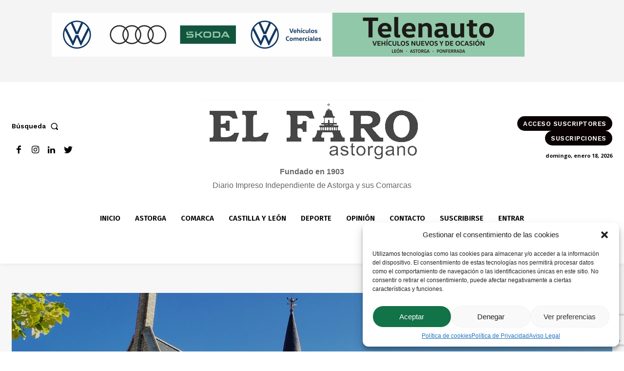

--- FILE ---
content_type: text/html; charset=utf-8
request_url: https://www.google.com/recaptcha/api2/anchor?ar=1&k=6LeG3BYpAAAAAJDZOk87FNIrJC252NurDMUMWK4w&co=aHR0cHM6Ly93d3cuZWxmYXJvYXN0b3JnYW5vLm5ldDo0NDM.&hl=en&v=PoyoqOPhxBO7pBk68S4YbpHZ&size=invisible&anchor-ms=20000&execute-ms=30000&cb=c2h0zm7l1s2r
body_size: 48340
content:
<!DOCTYPE HTML><html dir="ltr" lang="en"><head><meta http-equiv="Content-Type" content="text/html; charset=UTF-8">
<meta http-equiv="X-UA-Compatible" content="IE=edge">
<title>reCAPTCHA</title>
<style type="text/css">
/* cyrillic-ext */
@font-face {
  font-family: 'Roboto';
  font-style: normal;
  font-weight: 400;
  font-stretch: 100%;
  src: url(//fonts.gstatic.com/s/roboto/v48/KFO7CnqEu92Fr1ME7kSn66aGLdTylUAMa3GUBHMdazTgWw.woff2) format('woff2');
  unicode-range: U+0460-052F, U+1C80-1C8A, U+20B4, U+2DE0-2DFF, U+A640-A69F, U+FE2E-FE2F;
}
/* cyrillic */
@font-face {
  font-family: 'Roboto';
  font-style: normal;
  font-weight: 400;
  font-stretch: 100%;
  src: url(//fonts.gstatic.com/s/roboto/v48/KFO7CnqEu92Fr1ME7kSn66aGLdTylUAMa3iUBHMdazTgWw.woff2) format('woff2');
  unicode-range: U+0301, U+0400-045F, U+0490-0491, U+04B0-04B1, U+2116;
}
/* greek-ext */
@font-face {
  font-family: 'Roboto';
  font-style: normal;
  font-weight: 400;
  font-stretch: 100%;
  src: url(//fonts.gstatic.com/s/roboto/v48/KFO7CnqEu92Fr1ME7kSn66aGLdTylUAMa3CUBHMdazTgWw.woff2) format('woff2');
  unicode-range: U+1F00-1FFF;
}
/* greek */
@font-face {
  font-family: 'Roboto';
  font-style: normal;
  font-weight: 400;
  font-stretch: 100%;
  src: url(//fonts.gstatic.com/s/roboto/v48/KFO7CnqEu92Fr1ME7kSn66aGLdTylUAMa3-UBHMdazTgWw.woff2) format('woff2');
  unicode-range: U+0370-0377, U+037A-037F, U+0384-038A, U+038C, U+038E-03A1, U+03A3-03FF;
}
/* math */
@font-face {
  font-family: 'Roboto';
  font-style: normal;
  font-weight: 400;
  font-stretch: 100%;
  src: url(//fonts.gstatic.com/s/roboto/v48/KFO7CnqEu92Fr1ME7kSn66aGLdTylUAMawCUBHMdazTgWw.woff2) format('woff2');
  unicode-range: U+0302-0303, U+0305, U+0307-0308, U+0310, U+0312, U+0315, U+031A, U+0326-0327, U+032C, U+032F-0330, U+0332-0333, U+0338, U+033A, U+0346, U+034D, U+0391-03A1, U+03A3-03A9, U+03B1-03C9, U+03D1, U+03D5-03D6, U+03F0-03F1, U+03F4-03F5, U+2016-2017, U+2034-2038, U+203C, U+2040, U+2043, U+2047, U+2050, U+2057, U+205F, U+2070-2071, U+2074-208E, U+2090-209C, U+20D0-20DC, U+20E1, U+20E5-20EF, U+2100-2112, U+2114-2115, U+2117-2121, U+2123-214F, U+2190, U+2192, U+2194-21AE, U+21B0-21E5, U+21F1-21F2, U+21F4-2211, U+2213-2214, U+2216-22FF, U+2308-230B, U+2310, U+2319, U+231C-2321, U+2336-237A, U+237C, U+2395, U+239B-23B7, U+23D0, U+23DC-23E1, U+2474-2475, U+25AF, U+25B3, U+25B7, U+25BD, U+25C1, U+25CA, U+25CC, U+25FB, U+266D-266F, U+27C0-27FF, U+2900-2AFF, U+2B0E-2B11, U+2B30-2B4C, U+2BFE, U+3030, U+FF5B, U+FF5D, U+1D400-1D7FF, U+1EE00-1EEFF;
}
/* symbols */
@font-face {
  font-family: 'Roboto';
  font-style: normal;
  font-weight: 400;
  font-stretch: 100%;
  src: url(//fonts.gstatic.com/s/roboto/v48/KFO7CnqEu92Fr1ME7kSn66aGLdTylUAMaxKUBHMdazTgWw.woff2) format('woff2');
  unicode-range: U+0001-000C, U+000E-001F, U+007F-009F, U+20DD-20E0, U+20E2-20E4, U+2150-218F, U+2190, U+2192, U+2194-2199, U+21AF, U+21E6-21F0, U+21F3, U+2218-2219, U+2299, U+22C4-22C6, U+2300-243F, U+2440-244A, U+2460-24FF, U+25A0-27BF, U+2800-28FF, U+2921-2922, U+2981, U+29BF, U+29EB, U+2B00-2BFF, U+4DC0-4DFF, U+FFF9-FFFB, U+10140-1018E, U+10190-1019C, U+101A0, U+101D0-101FD, U+102E0-102FB, U+10E60-10E7E, U+1D2C0-1D2D3, U+1D2E0-1D37F, U+1F000-1F0FF, U+1F100-1F1AD, U+1F1E6-1F1FF, U+1F30D-1F30F, U+1F315, U+1F31C, U+1F31E, U+1F320-1F32C, U+1F336, U+1F378, U+1F37D, U+1F382, U+1F393-1F39F, U+1F3A7-1F3A8, U+1F3AC-1F3AF, U+1F3C2, U+1F3C4-1F3C6, U+1F3CA-1F3CE, U+1F3D4-1F3E0, U+1F3ED, U+1F3F1-1F3F3, U+1F3F5-1F3F7, U+1F408, U+1F415, U+1F41F, U+1F426, U+1F43F, U+1F441-1F442, U+1F444, U+1F446-1F449, U+1F44C-1F44E, U+1F453, U+1F46A, U+1F47D, U+1F4A3, U+1F4B0, U+1F4B3, U+1F4B9, U+1F4BB, U+1F4BF, U+1F4C8-1F4CB, U+1F4D6, U+1F4DA, U+1F4DF, U+1F4E3-1F4E6, U+1F4EA-1F4ED, U+1F4F7, U+1F4F9-1F4FB, U+1F4FD-1F4FE, U+1F503, U+1F507-1F50B, U+1F50D, U+1F512-1F513, U+1F53E-1F54A, U+1F54F-1F5FA, U+1F610, U+1F650-1F67F, U+1F687, U+1F68D, U+1F691, U+1F694, U+1F698, U+1F6AD, U+1F6B2, U+1F6B9-1F6BA, U+1F6BC, U+1F6C6-1F6CF, U+1F6D3-1F6D7, U+1F6E0-1F6EA, U+1F6F0-1F6F3, U+1F6F7-1F6FC, U+1F700-1F7FF, U+1F800-1F80B, U+1F810-1F847, U+1F850-1F859, U+1F860-1F887, U+1F890-1F8AD, U+1F8B0-1F8BB, U+1F8C0-1F8C1, U+1F900-1F90B, U+1F93B, U+1F946, U+1F984, U+1F996, U+1F9E9, U+1FA00-1FA6F, U+1FA70-1FA7C, U+1FA80-1FA89, U+1FA8F-1FAC6, U+1FACE-1FADC, U+1FADF-1FAE9, U+1FAF0-1FAF8, U+1FB00-1FBFF;
}
/* vietnamese */
@font-face {
  font-family: 'Roboto';
  font-style: normal;
  font-weight: 400;
  font-stretch: 100%;
  src: url(//fonts.gstatic.com/s/roboto/v48/KFO7CnqEu92Fr1ME7kSn66aGLdTylUAMa3OUBHMdazTgWw.woff2) format('woff2');
  unicode-range: U+0102-0103, U+0110-0111, U+0128-0129, U+0168-0169, U+01A0-01A1, U+01AF-01B0, U+0300-0301, U+0303-0304, U+0308-0309, U+0323, U+0329, U+1EA0-1EF9, U+20AB;
}
/* latin-ext */
@font-face {
  font-family: 'Roboto';
  font-style: normal;
  font-weight: 400;
  font-stretch: 100%;
  src: url(//fonts.gstatic.com/s/roboto/v48/KFO7CnqEu92Fr1ME7kSn66aGLdTylUAMa3KUBHMdazTgWw.woff2) format('woff2');
  unicode-range: U+0100-02BA, U+02BD-02C5, U+02C7-02CC, U+02CE-02D7, U+02DD-02FF, U+0304, U+0308, U+0329, U+1D00-1DBF, U+1E00-1E9F, U+1EF2-1EFF, U+2020, U+20A0-20AB, U+20AD-20C0, U+2113, U+2C60-2C7F, U+A720-A7FF;
}
/* latin */
@font-face {
  font-family: 'Roboto';
  font-style: normal;
  font-weight: 400;
  font-stretch: 100%;
  src: url(//fonts.gstatic.com/s/roboto/v48/KFO7CnqEu92Fr1ME7kSn66aGLdTylUAMa3yUBHMdazQ.woff2) format('woff2');
  unicode-range: U+0000-00FF, U+0131, U+0152-0153, U+02BB-02BC, U+02C6, U+02DA, U+02DC, U+0304, U+0308, U+0329, U+2000-206F, U+20AC, U+2122, U+2191, U+2193, U+2212, U+2215, U+FEFF, U+FFFD;
}
/* cyrillic-ext */
@font-face {
  font-family: 'Roboto';
  font-style: normal;
  font-weight: 500;
  font-stretch: 100%;
  src: url(//fonts.gstatic.com/s/roboto/v48/KFO7CnqEu92Fr1ME7kSn66aGLdTylUAMa3GUBHMdazTgWw.woff2) format('woff2');
  unicode-range: U+0460-052F, U+1C80-1C8A, U+20B4, U+2DE0-2DFF, U+A640-A69F, U+FE2E-FE2F;
}
/* cyrillic */
@font-face {
  font-family: 'Roboto';
  font-style: normal;
  font-weight: 500;
  font-stretch: 100%;
  src: url(//fonts.gstatic.com/s/roboto/v48/KFO7CnqEu92Fr1ME7kSn66aGLdTylUAMa3iUBHMdazTgWw.woff2) format('woff2');
  unicode-range: U+0301, U+0400-045F, U+0490-0491, U+04B0-04B1, U+2116;
}
/* greek-ext */
@font-face {
  font-family: 'Roboto';
  font-style: normal;
  font-weight: 500;
  font-stretch: 100%;
  src: url(//fonts.gstatic.com/s/roboto/v48/KFO7CnqEu92Fr1ME7kSn66aGLdTylUAMa3CUBHMdazTgWw.woff2) format('woff2');
  unicode-range: U+1F00-1FFF;
}
/* greek */
@font-face {
  font-family: 'Roboto';
  font-style: normal;
  font-weight: 500;
  font-stretch: 100%;
  src: url(//fonts.gstatic.com/s/roboto/v48/KFO7CnqEu92Fr1ME7kSn66aGLdTylUAMa3-UBHMdazTgWw.woff2) format('woff2');
  unicode-range: U+0370-0377, U+037A-037F, U+0384-038A, U+038C, U+038E-03A1, U+03A3-03FF;
}
/* math */
@font-face {
  font-family: 'Roboto';
  font-style: normal;
  font-weight: 500;
  font-stretch: 100%;
  src: url(//fonts.gstatic.com/s/roboto/v48/KFO7CnqEu92Fr1ME7kSn66aGLdTylUAMawCUBHMdazTgWw.woff2) format('woff2');
  unicode-range: U+0302-0303, U+0305, U+0307-0308, U+0310, U+0312, U+0315, U+031A, U+0326-0327, U+032C, U+032F-0330, U+0332-0333, U+0338, U+033A, U+0346, U+034D, U+0391-03A1, U+03A3-03A9, U+03B1-03C9, U+03D1, U+03D5-03D6, U+03F0-03F1, U+03F4-03F5, U+2016-2017, U+2034-2038, U+203C, U+2040, U+2043, U+2047, U+2050, U+2057, U+205F, U+2070-2071, U+2074-208E, U+2090-209C, U+20D0-20DC, U+20E1, U+20E5-20EF, U+2100-2112, U+2114-2115, U+2117-2121, U+2123-214F, U+2190, U+2192, U+2194-21AE, U+21B0-21E5, U+21F1-21F2, U+21F4-2211, U+2213-2214, U+2216-22FF, U+2308-230B, U+2310, U+2319, U+231C-2321, U+2336-237A, U+237C, U+2395, U+239B-23B7, U+23D0, U+23DC-23E1, U+2474-2475, U+25AF, U+25B3, U+25B7, U+25BD, U+25C1, U+25CA, U+25CC, U+25FB, U+266D-266F, U+27C0-27FF, U+2900-2AFF, U+2B0E-2B11, U+2B30-2B4C, U+2BFE, U+3030, U+FF5B, U+FF5D, U+1D400-1D7FF, U+1EE00-1EEFF;
}
/* symbols */
@font-face {
  font-family: 'Roboto';
  font-style: normal;
  font-weight: 500;
  font-stretch: 100%;
  src: url(//fonts.gstatic.com/s/roboto/v48/KFO7CnqEu92Fr1ME7kSn66aGLdTylUAMaxKUBHMdazTgWw.woff2) format('woff2');
  unicode-range: U+0001-000C, U+000E-001F, U+007F-009F, U+20DD-20E0, U+20E2-20E4, U+2150-218F, U+2190, U+2192, U+2194-2199, U+21AF, U+21E6-21F0, U+21F3, U+2218-2219, U+2299, U+22C4-22C6, U+2300-243F, U+2440-244A, U+2460-24FF, U+25A0-27BF, U+2800-28FF, U+2921-2922, U+2981, U+29BF, U+29EB, U+2B00-2BFF, U+4DC0-4DFF, U+FFF9-FFFB, U+10140-1018E, U+10190-1019C, U+101A0, U+101D0-101FD, U+102E0-102FB, U+10E60-10E7E, U+1D2C0-1D2D3, U+1D2E0-1D37F, U+1F000-1F0FF, U+1F100-1F1AD, U+1F1E6-1F1FF, U+1F30D-1F30F, U+1F315, U+1F31C, U+1F31E, U+1F320-1F32C, U+1F336, U+1F378, U+1F37D, U+1F382, U+1F393-1F39F, U+1F3A7-1F3A8, U+1F3AC-1F3AF, U+1F3C2, U+1F3C4-1F3C6, U+1F3CA-1F3CE, U+1F3D4-1F3E0, U+1F3ED, U+1F3F1-1F3F3, U+1F3F5-1F3F7, U+1F408, U+1F415, U+1F41F, U+1F426, U+1F43F, U+1F441-1F442, U+1F444, U+1F446-1F449, U+1F44C-1F44E, U+1F453, U+1F46A, U+1F47D, U+1F4A3, U+1F4B0, U+1F4B3, U+1F4B9, U+1F4BB, U+1F4BF, U+1F4C8-1F4CB, U+1F4D6, U+1F4DA, U+1F4DF, U+1F4E3-1F4E6, U+1F4EA-1F4ED, U+1F4F7, U+1F4F9-1F4FB, U+1F4FD-1F4FE, U+1F503, U+1F507-1F50B, U+1F50D, U+1F512-1F513, U+1F53E-1F54A, U+1F54F-1F5FA, U+1F610, U+1F650-1F67F, U+1F687, U+1F68D, U+1F691, U+1F694, U+1F698, U+1F6AD, U+1F6B2, U+1F6B9-1F6BA, U+1F6BC, U+1F6C6-1F6CF, U+1F6D3-1F6D7, U+1F6E0-1F6EA, U+1F6F0-1F6F3, U+1F6F7-1F6FC, U+1F700-1F7FF, U+1F800-1F80B, U+1F810-1F847, U+1F850-1F859, U+1F860-1F887, U+1F890-1F8AD, U+1F8B0-1F8BB, U+1F8C0-1F8C1, U+1F900-1F90B, U+1F93B, U+1F946, U+1F984, U+1F996, U+1F9E9, U+1FA00-1FA6F, U+1FA70-1FA7C, U+1FA80-1FA89, U+1FA8F-1FAC6, U+1FACE-1FADC, U+1FADF-1FAE9, U+1FAF0-1FAF8, U+1FB00-1FBFF;
}
/* vietnamese */
@font-face {
  font-family: 'Roboto';
  font-style: normal;
  font-weight: 500;
  font-stretch: 100%;
  src: url(//fonts.gstatic.com/s/roboto/v48/KFO7CnqEu92Fr1ME7kSn66aGLdTylUAMa3OUBHMdazTgWw.woff2) format('woff2');
  unicode-range: U+0102-0103, U+0110-0111, U+0128-0129, U+0168-0169, U+01A0-01A1, U+01AF-01B0, U+0300-0301, U+0303-0304, U+0308-0309, U+0323, U+0329, U+1EA0-1EF9, U+20AB;
}
/* latin-ext */
@font-face {
  font-family: 'Roboto';
  font-style: normal;
  font-weight: 500;
  font-stretch: 100%;
  src: url(//fonts.gstatic.com/s/roboto/v48/KFO7CnqEu92Fr1ME7kSn66aGLdTylUAMa3KUBHMdazTgWw.woff2) format('woff2');
  unicode-range: U+0100-02BA, U+02BD-02C5, U+02C7-02CC, U+02CE-02D7, U+02DD-02FF, U+0304, U+0308, U+0329, U+1D00-1DBF, U+1E00-1E9F, U+1EF2-1EFF, U+2020, U+20A0-20AB, U+20AD-20C0, U+2113, U+2C60-2C7F, U+A720-A7FF;
}
/* latin */
@font-face {
  font-family: 'Roboto';
  font-style: normal;
  font-weight: 500;
  font-stretch: 100%;
  src: url(//fonts.gstatic.com/s/roboto/v48/KFO7CnqEu92Fr1ME7kSn66aGLdTylUAMa3yUBHMdazQ.woff2) format('woff2');
  unicode-range: U+0000-00FF, U+0131, U+0152-0153, U+02BB-02BC, U+02C6, U+02DA, U+02DC, U+0304, U+0308, U+0329, U+2000-206F, U+20AC, U+2122, U+2191, U+2193, U+2212, U+2215, U+FEFF, U+FFFD;
}
/* cyrillic-ext */
@font-face {
  font-family: 'Roboto';
  font-style: normal;
  font-weight: 900;
  font-stretch: 100%;
  src: url(//fonts.gstatic.com/s/roboto/v48/KFO7CnqEu92Fr1ME7kSn66aGLdTylUAMa3GUBHMdazTgWw.woff2) format('woff2');
  unicode-range: U+0460-052F, U+1C80-1C8A, U+20B4, U+2DE0-2DFF, U+A640-A69F, U+FE2E-FE2F;
}
/* cyrillic */
@font-face {
  font-family: 'Roboto';
  font-style: normal;
  font-weight: 900;
  font-stretch: 100%;
  src: url(//fonts.gstatic.com/s/roboto/v48/KFO7CnqEu92Fr1ME7kSn66aGLdTylUAMa3iUBHMdazTgWw.woff2) format('woff2');
  unicode-range: U+0301, U+0400-045F, U+0490-0491, U+04B0-04B1, U+2116;
}
/* greek-ext */
@font-face {
  font-family: 'Roboto';
  font-style: normal;
  font-weight: 900;
  font-stretch: 100%;
  src: url(//fonts.gstatic.com/s/roboto/v48/KFO7CnqEu92Fr1ME7kSn66aGLdTylUAMa3CUBHMdazTgWw.woff2) format('woff2');
  unicode-range: U+1F00-1FFF;
}
/* greek */
@font-face {
  font-family: 'Roboto';
  font-style: normal;
  font-weight: 900;
  font-stretch: 100%;
  src: url(//fonts.gstatic.com/s/roboto/v48/KFO7CnqEu92Fr1ME7kSn66aGLdTylUAMa3-UBHMdazTgWw.woff2) format('woff2');
  unicode-range: U+0370-0377, U+037A-037F, U+0384-038A, U+038C, U+038E-03A1, U+03A3-03FF;
}
/* math */
@font-face {
  font-family: 'Roboto';
  font-style: normal;
  font-weight: 900;
  font-stretch: 100%;
  src: url(//fonts.gstatic.com/s/roboto/v48/KFO7CnqEu92Fr1ME7kSn66aGLdTylUAMawCUBHMdazTgWw.woff2) format('woff2');
  unicode-range: U+0302-0303, U+0305, U+0307-0308, U+0310, U+0312, U+0315, U+031A, U+0326-0327, U+032C, U+032F-0330, U+0332-0333, U+0338, U+033A, U+0346, U+034D, U+0391-03A1, U+03A3-03A9, U+03B1-03C9, U+03D1, U+03D5-03D6, U+03F0-03F1, U+03F4-03F5, U+2016-2017, U+2034-2038, U+203C, U+2040, U+2043, U+2047, U+2050, U+2057, U+205F, U+2070-2071, U+2074-208E, U+2090-209C, U+20D0-20DC, U+20E1, U+20E5-20EF, U+2100-2112, U+2114-2115, U+2117-2121, U+2123-214F, U+2190, U+2192, U+2194-21AE, U+21B0-21E5, U+21F1-21F2, U+21F4-2211, U+2213-2214, U+2216-22FF, U+2308-230B, U+2310, U+2319, U+231C-2321, U+2336-237A, U+237C, U+2395, U+239B-23B7, U+23D0, U+23DC-23E1, U+2474-2475, U+25AF, U+25B3, U+25B7, U+25BD, U+25C1, U+25CA, U+25CC, U+25FB, U+266D-266F, U+27C0-27FF, U+2900-2AFF, U+2B0E-2B11, U+2B30-2B4C, U+2BFE, U+3030, U+FF5B, U+FF5D, U+1D400-1D7FF, U+1EE00-1EEFF;
}
/* symbols */
@font-face {
  font-family: 'Roboto';
  font-style: normal;
  font-weight: 900;
  font-stretch: 100%;
  src: url(//fonts.gstatic.com/s/roboto/v48/KFO7CnqEu92Fr1ME7kSn66aGLdTylUAMaxKUBHMdazTgWw.woff2) format('woff2');
  unicode-range: U+0001-000C, U+000E-001F, U+007F-009F, U+20DD-20E0, U+20E2-20E4, U+2150-218F, U+2190, U+2192, U+2194-2199, U+21AF, U+21E6-21F0, U+21F3, U+2218-2219, U+2299, U+22C4-22C6, U+2300-243F, U+2440-244A, U+2460-24FF, U+25A0-27BF, U+2800-28FF, U+2921-2922, U+2981, U+29BF, U+29EB, U+2B00-2BFF, U+4DC0-4DFF, U+FFF9-FFFB, U+10140-1018E, U+10190-1019C, U+101A0, U+101D0-101FD, U+102E0-102FB, U+10E60-10E7E, U+1D2C0-1D2D3, U+1D2E0-1D37F, U+1F000-1F0FF, U+1F100-1F1AD, U+1F1E6-1F1FF, U+1F30D-1F30F, U+1F315, U+1F31C, U+1F31E, U+1F320-1F32C, U+1F336, U+1F378, U+1F37D, U+1F382, U+1F393-1F39F, U+1F3A7-1F3A8, U+1F3AC-1F3AF, U+1F3C2, U+1F3C4-1F3C6, U+1F3CA-1F3CE, U+1F3D4-1F3E0, U+1F3ED, U+1F3F1-1F3F3, U+1F3F5-1F3F7, U+1F408, U+1F415, U+1F41F, U+1F426, U+1F43F, U+1F441-1F442, U+1F444, U+1F446-1F449, U+1F44C-1F44E, U+1F453, U+1F46A, U+1F47D, U+1F4A3, U+1F4B0, U+1F4B3, U+1F4B9, U+1F4BB, U+1F4BF, U+1F4C8-1F4CB, U+1F4D6, U+1F4DA, U+1F4DF, U+1F4E3-1F4E6, U+1F4EA-1F4ED, U+1F4F7, U+1F4F9-1F4FB, U+1F4FD-1F4FE, U+1F503, U+1F507-1F50B, U+1F50D, U+1F512-1F513, U+1F53E-1F54A, U+1F54F-1F5FA, U+1F610, U+1F650-1F67F, U+1F687, U+1F68D, U+1F691, U+1F694, U+1F698, U+1F6AD, U+1F6B2, U+1F6B9-1F6BA, U+1F6BC, U+1F6C6-1F6CF, U+1F6D3-1F6D7, U+1F6E0-1F6EA, U+1F6F0-1F6F3, U+1F6F7-1F6FC, U+1F700-1F7FF, U+1F800-1F80B, U+1F810-1F847, U+1F850-1F859, U+1F860-1F887, U+1F890-1F8AD, U+1F8B0-1F8BB, U+1F8C0-1F8C1, U+1F900-1F90B, U+1F93B, U+1F946, U+1F984, U+1F996, U+1F9E9, U+1FA00-1FA6F, U+1FA70-1FA7C, U+1FA80-1FA89, U+1FA8F-1FAC6, U+1FACE-1FADC, U+1FADF-1FAE9, U+1FAF0-1FAF8, U+1FB00-1FBFF;
}
/* vietnamese */
@font-face {
  font-family: 'Roboto';
  font-style: normal;
  font-weight: 900;
  font-stretch: 100%;
  src: url(//fonts.gstatic.com/s/roboto/v48/KFO7CnqEu92Fr1ME7kSn66aGLdTylUAMa3OUBHMdazTgWw.woff2) format('woff2');
  unicode-range: U+0102-0103, U+0110-0111, U+0128-0129, U+0168-0169, U+01A0-01A1, U+01AF-01B0, U+0300-0301, U+0303-0304, U+0308-0309, U+0323, U+0329, U+1EA0-1EF9, U+20AB;
}
/* latin-ext */
@font-face {
  font-family: 'Roboto';
  font-style: normal;
  font-weight: 900;
  font-stretch: 100%;
  src: url(//fonts.gstatic.com/s/roboto/v48/KFO7CnqEu92Fr1ME7kSn66aGLdTylUAMa3KUBHMdazTgWw.woff2) format('woff2');
  unicode-range: U+0100-02BA, U+02BD-02C5, U+02C7-02CC, U+02CE-02D7, U+02DD-02FF, U+0304, U+0308, U+0329, U+1D00-1DBF, U+1E00-1E9F, U+1EF2-1EFF, U+2020, U+20A0-20AB, U+20AD-20C0, U+2113, U+2C60-2C7F, U+A720-A7FF;
}
/* latin */
@font-face {
  font-family: 'Roboto';
  font-style: normal;
  font-weight: 900;
  font-stretch: 100%;
  src: url(//fonts.gstatic.com/s/roboto/v48/KFO7CnqEu92Fr1ME7kSn66aGLdTylUAMa3yUBHMdazQ.woff2) format('woff2');
  unicode-range: U+0000-00FF, U+0131, U+0152-0153, U+02BB-02BC, U+02C6, U+02DA, U+02DC, U+0304, U+0308, U+0329, U+2000-206F, U+20AC, U+2122, U+2191, U+2193, U+2212, U+2215, U+FEFF, U+FFFD;
}

</style>
<link rel="stylesheet" type="text/css" href="https://www.gstatic.com/recaptcha/releases/PoyoqOPhxBO7pBk68S4YbpHZ/styles__ltr.css">
<script nonce="Hr-3fp3z5ZhENl7NREUsfQ" type="text/javascript">window['__recaptcha_api'] = 'https://www.google.com/recaptcha/api2/';</script>
<script type="text/javascript" src="https://www.gstatic.com/recaptcha/releases/PoyoqOPhxBO7pBk68S4YbpHZ/recaptcha__en.js" nonce="Hr-3fp3z5ZhENl7NREUsfQ">
      
    </script></head>
<body><div id="rc-anchor-alert" class="rc-anchor-alert"></div>
<input type="hidden" id="recaptcha-token" value="[base64]">
<script type="text/javascript" nonce="Hr-3fp3z5ZhENl7NREUsfQ">
      recaptcha.anchor.Main.init("[\x22ainput\x22,[\x22bgdata\x22,\x22\x22,\[base64]/[base64]/bmV3IFpbdF0obVswXSk6Sz09Mj9uZXcgWlt0XShtWzBdLG1bMV0pOks9PTM/bmV3IFpbdF0obVswXSxtWzFdLG1bMl0pOks9PTQ/[base64]/[base64]/[base64]/[base64]/[base64]/[base64]/[base64]/[base64]/[base64]/[base64]/[base64]/[base64]/[base64]/[base64]\\u003d\\u003d\x22,\[base64]\\u003d\\u003d\x22,\x22eXrCj8ORwr/Ds8KIFHfDr8OdwpXCqUplTFTCisO/FcKPI3fDq8OxAsOROnzDoMOdDcKvWxPDi8KCIcODw7wVw5lGwrbCjMO8B8K0w5k2w4paT2XCqsO/Y8KDwrDCusOlwrl9w4PCtcObZUonwo3DmcO0wqFpw4nDtMKlw4UBwoDCimrDondPJgdTw64Iwq/ClUXCuyTCkF1ldUEsYsOaEMOKwrvClD/DmjfCnsOoWnU8e8KHTDExw6wtR2R9wpIlwoTCncKLw7XDtcOjUzRGw5zCtMOxw6NWCcK5NgbCkMOnw5gowog/[base64]/CikfDuxAWw55FGMOdwrxzw5rCu3B/w6HDqcKnwrhEMcK0wr3Cg1/Dn8Kzw6ZAJSoVwrDCtMOewqPCugEpSWkyHXPCp8KOwr/CuMOywpV+w6Ilw7fCoMOZw7V2Q1/CvEHDuHBfWX/DpcKoNsK2C0J7w6/DnkYxRDTCtsKzwrUGb8OKQRRxDHxQwrxZwp7Cu8OGw5HDugAHw6jCgMOSw4rCjRg3SiV9wqvDhWJjwrILHcKTQ8OiYwdpw7bDusOqThdOTRjCqcOtVxDCvsOLTS1mXTkyw5VUKkXDpcKNccKSwq9EwrbDg8KRbGbCuG9wdzNeGMKlw7zDn3/CsMORw4wyRVVgwoxDHsKfVcOxwpVvYHoIY8K/woA7Enl8JQHDhh3Dp8OZAsO0w4YIw5t2VcO/w7s1N8OFwrcRBD3Dp8KvQsOAw4zDtMOcwqLCqjXDqsOHw7ZpH8ORXcOQfA7Cpx7CgMKQB07Dk8KKAcKEAUjDv8OGOBcIw4PDjsKfA8OMIkzCsxvDiMK6wrLDiFkdTWI/[base64]/fcK9C8KmPUvDgcOjwoHCk8KxwrfDkcOcPMKfesOXwrBlw4rDrsKwwrcwwoHDhMKWDlHChTY/[base64]/W1swdcKxc8OlKRTClnzCk3QmLUEXw6rCtVM/AcKkI8OSTjPDoV5tAsKSw50iZcK1wqVcccKZwpHCpzUgXVdHMgMpM8OZw4/[base64]/[base64]/[base64]/[base64]/bsOSasKWwpJ6wqNvEmPCr8OTVMOjPxJ4fcOGPMKhw6rCiMO9w71qQFrCrsOswptMEMK2w5PDuXHDkWRGwosEw7oewoLCvXtQw7zDn1bDkcOuVHs0HlI5w7/[base64]/KV3Cg8K/wpNVRzl4wo0SJUfDny3Cq0kBw6jDi0HClcK2EMK6w7kTw4dRXiI9HnZHw5HCrTZlw6/DpTLCtxI4GDXCkMKxdEDCkcK0dcOhwphAwrfDm2E+wpUiw7QFw5rCjsKGXVnCpcKZw7TDsjvDlsO7w7/DrsKNA8K/w5vDlWcuGsONwotYJkdSwqbCngvCoAsZIWjCsT3CgGV1NsKcLRwZwpMKw61iwobChUXDuQzCisOxOHdIS8KrfgvDslkTJU8SwpzDsMOxAxc5XMKjUcOkw79jw6nDu8OAw5tMMDA6BlNMFsOKdsK7ZsOLGC/DgnbDi37Cn15UIBkwwqtwNlHDhmgiJsKqwqkrYsOxw4Fuw6Q3w4DCsMKTw6HDg2XCkRDCuiRbw79QwqDDksO0w5nCnjUbwq/[base64]/[base64]/J8KYAcKXdF0Nw6V+f2LDvMOfFsKCw4DCoB/CoWTCj8OYw6fDsF9gTcOHw63CssOrS8OiwrA5wq/DksOOfMK+bcO9w47DtcOfFk0FwqYIKcKNRMOzwrPDsMKjEx5ZScKES8OIw7kZwoTDn8O9JcO8ScKYHWPDvcK1wrxfVcKLJyFfOMOuw5x8wqkjXMOlPsO0wodrwq8Zw7/Dt8OURDTDpsOuwrI3B37Dn8K4LsOlbXfCh0vCqMK9TV4/[base64]/wqzCvR1HPzDDoiJawr3DmnA8wo/Ci8O+w4vDpArCujzCmSZuZx8uw7bCqDgFwrHCv8OhwojDlEE/[base64]/[base64]/[base64]/[base64]/DtsO3wpTDoMOmwrjDsjhuCmYxw4sqw4nCi01sUnzCrSTDu8Omw4vCjTjDgcOlVGvCrMKYGDDDt8KnwpQ3RsKMwq3CvgnCpsKiF8KOQ8KKwoPDoXrDjsKUYsOpwq/DnQV1wpNeSMOBw4jCgkQJw4Ehw6LDkBnDpX0hwp3CkFPDkl08S8KdYRvCoHtkMMKYH20IGcKBDMOAfgfClBzDtMOcSRxfw7ZGw6MoGcK7w5rCh8KDV3TCt8OVw64aw7YrwoFIahXCtMOiwq8XwqTCtXvCpjvCjMOcN8KoaQE+XnZ9w6/DvFYfwp/DtcKGwqbDqz1GA2/DoMOxBcKnw6VZQ29aRsOhacKQGWNED37CucOyMFVIwo1dwpQFFcKVwo/[base64]/Cs3LCiWPCvsOQNkfCp8K4J3TDtMOgScKGSMKcA8OSwrfDqg7DjcOkwqcLNsKLVMOAMW9RSMOiw57DrsOgw7EYwofCqzLCmMOHOCrDnsK5YE5swpfCmcKNwqQfwoPCqjDCjMOJwr9Gwp/Ck8KTMcKdw6IweUA7OnLDhsKbLcKMwqjCm2nDjcKWw7/[base64]/wptBwrnCoMKDw5dTPn4NHsO3agMOw789JsKJPhHCmsO5w7txw6XDjsK0W8OnwofCpUjDsWoUwqfCo8OLw7zDrkrDs8O6wp7CvsOuJcKREMKORMKMwrnDl8OrGcKlwrPCp8O/[base64]/[base64]/[base64]/CmMOUEFxfw5LChVHDhMKuNT3Cj8K4wqHDgMORwqHDmBbDmMK5w6XCgG8YKWEkcBMzI8KGPRM+aDV+JCvCkzPDhRhvw4jDnlAbMMOnw70mwr/CrjjDiA/DocKTwqhrMX50RMOQaTXCgcOQXhjDnMOBw6J/wrApRcObw5R5bMKvZjFMe8Ouwp/[base64]/CuGAbE8KcbG7CvcOBwo0JwpLCqEQJw43CtcOEw6/Dm8OxH8KcwqDDqExvDcOswr5qw54rwrNlWxJjRUQ1FMK7wrnDjcKMCMKuwofDoHcdw4HCmUgzwpdfw4gWw58qU8KzKMO/w68MacOCw7AWFwQJwpICLW1zw5onL8OYwpvDgT3Dk8KowpHDpgLCsgfDksOUXcORO8KNwoAkw7E4L8KFwroxacKOwr8mw6/DoBzDrURyMwDDmgFkJMK/wqDDhcO7cEbCqUBjwpEzw6M8wp7Cih41UnfDu8OGwoIZwqXDjsKvw4RBbFFnw5HDj8OjwozDucOEwqkJAsKrwovDtsKzYcOQBcOgOzB/IsKVw47CrwsiwpTDoFQZwpNZw6rDgxhIKcKlCcKUTcOrS8OKwp8nVMObGAHDs8OpKMKfw4YBbX3Dp8Ohw6PCvQDDh04mTHZKNXkNwpHDgULCqg7DvMKidk/DpSfDr3vCoD3ClMKWwp0mw5tfXAICwqXCumcswoDDgcODwofDh34Tw4bDkVxyR0Rzw4ptXcK4wpLDs0nDoH/[base64]/CqEdAB8OSwoQ9HjY9FjPCuMKxDElwworCuwjDlsKYw7oIBEvDkcOXNV3DuTgEesKSV2Aawp3DimXDjsOuw41Iw4III8O7VV7CtcO2wqduXRnDrcKWbS/DrMKyWsKtwr7CnQ9jwqXCpV1dw4YuEMOLEUPCnEPDvzrDssKELMOMw64Wc8ODacOcJsOidMKaXHjDoWZ1ZcKJWsKKbAsQwqDDocOcwqstLcK5U0DDucKKw7/Cl10bSsOawpJAwoAew6TCj3U+CcKcwotME8OjwqcnD1hAw5HDlsKDGcK3wrbDlMKWCcKOA0TDvcKBwppqwrTDtMK/wq3CrMKIGMOFJkFiw74HfMOTRcKTdFoNwoEoIgjDhEQNPQgOw7PCsMKRwrJXwo/Dk8OaehTCtSPCosOWOsOPw53CokLDlsOkHsOnQsOWf15Rw4wCXsK7IMOQN8Kxw5rDgA3DpcKcw5QaJsOgN2DDkkARwrkORsOpGWJdTMO3wq9BTnzCo3LCkVPCuRfChUZrwoQpwpvDqzPChC4LwoR+w7nCiRPCr8O5a3fCun/Cq8OfwoLDksKYP2XDrsKXwr4GwoTDusO6w5zDsDgXBysewoh/w7k1UAbCrDxQw6HCjcOpTGkbOcOEwqDDtVYcwoJQZcOywqxLTlvCiFXDu8KTQsKYCRM4CMOWw70YwqLCkV1JGXAEMDNFwqvCo384w54bwqtuEGbDvsOywqvCtT4wRMKtPcKLw7YTM10dwrZIPMOccMKrZStUNx3CrcKywq/CkMOAZMOAw6jDkRt8woTCvsOJQsKJw4tcwoDDgRtEwqzCscOnWMOdEsKJw6/Ct8KAG8OkwoFDw6PDocOTUDNcwpbDhno8woZmbHMYwrvCqSDCsB7CvsOdRRTDhcOXckc0cR8nw7Iicy5LUcOTRA90O09nC1RbZsOANsO7UsKJdMKQw6MzMsOlfsO1KE/CksOZKTzDhALDpMOULsONaGVORsKtbg/CqsO1ZMO1w71yYcOnNmvCt2UHZsKQwqrCr2LDm8K/EBM4HDHCpRFTw489bsK6w6TDkmxrw5o4w6jDikTClmfCo13DuMKGw55YH8KLQ8KYw4p6wo3DhCjDoMKOw5fDk8O3DcKHdsObOnQZw6XCuifCohvDl0Fmw4QEw4TCr8OTwqxaTsKbBMO2w7TDoMKufsKswrvCgQfDsV/CphzCgk59w6xeecKVw7VTQUoKwpbDqUU/[base64]/CisOCwpMwb8KLw63DnwbDhGTDiyLCnD/DtcOpE8K7w5TDhsOnwo3DgsORw5DCtWfCu8OSGsOWaRPCvsOrMsKxw5MHAGNTB8OnVcO6cgoMVk3DnsKDw5PCrcOow5lww48YGnTDmGHDrH/DtMO9w5nDsHEZw5VBfhcXwqDDgx/DsAFgJVDDlzBOw7LDng/[base64]/CssOXNGfCv3bDj8KmQsOzfUHDqMODNR4rako/WUBRw5TCribDknVcwqnDsQLCvxteJcK3w7vDgWHDplI1w5nDu8ODIlbCscOXfcOgHwwhfQzCvRd4wqBfwrDDpSjCqXUmwr7Dt8OwYMKBMcO2w7zDg8K9w7xYL8OlF8KDf1nClgDDhWM0KyXCqsOtwrImdnBZw6fDtWklfT/CkU4fLsK+dV9Hw5DClX/[base64]/[base64]/DnWrDrMOXwq0gw4AGR8K+wobCmkfDlMKHw7bDl8KnJRLCt8ORwqPDqSXCi8OFdVTCry0yw6vCrsKQwoMlLMOTw5bCoV5Ww695w7XCusOVSsOBNW/CqsOReyXCrXkKwrXCnBoRwrZFw4QNFm3DhHAXw5ZcwrZowrJRwoM8wq9jDlHCr0TCm8Kfw6TCqcKcw6QvwppTwoRkwprCvMOvLxk/w4wMwqk7wqnCtBjDmsO3W8KeKBjCs3FubcOhaVMedsO1wp/DpiXCswxIw4dywrbDpcKCwrgEZ8KTw5haw7APKTsGw6cwP0FHw7fDsS/[base64]/CmBnDskjDsxAMZsOBN8Otw4pBIsKhwqRiSVHDuG13wpLDnyHDiSFQWRLCgsO/OMO7McOTw6EGwpstIsOCK0xSwpvDr8OGw5bDscK1MUR5MMK4TsOPw5XDs8KeeMKrecKxw591JMOWMcOLVsOEIMOXcMOJwq7CizVnwpdEdcKLUXk0PcKDw5/[base64]/DnVfCkcKbwr/DhsOkLsK+w4DChMODBR12aAMeD8K0RcOnwoXDiG7DlDc1wr/Cs8OIw7bDqSrDlXXDoCTDtibCj2cTwqM7wqUOwoxiwpzDnxAZw4hXwonCgsOBMcKZw4giccKJw4TDr3vCi0x0ZWtjAsOoZUfCg8KEw4BVDDTDjcKwcsOpBgM2w5Z4XSw/[base64]/Cj2RqfsOCAsK3wqUYQ1/[base64]/w5I1w6sSPcKtw7bCsV8Nf8OWY2XDjEzDtcOYaQPDihZBbWJ8WsKDNj0Vw5ITwr/[base64]/[base64]/wqjDqh/DlULCokvDocOtZsO+KcOCwpfDvMOFKDk1wovCs8OrSjpOw4/CncOLwp/[base64]/CnH/DnGAEwr1swpXDk8KoOMObQVleKcOgGsOmw6UzwpVYQTjDsA8iHcKlRD3CnCzDpcK0wr0tY8OuEsOtwoYVwplgwqzCvz8dw5N6wopJbMK5IXEHwpHDjMKLM0vDkMKmw6QrwoZAwodCd3/Dly/DuDfDmBUQNgVnfcKuKsKOw4lSIwfDi8KQw6/Cr8OFPWXDlDvCq8OPD8ONFlbChMK+w6Eqw6AcwoXDvWxNwpXCvA/[base64]/AW7DklJ8CMKtOw/CjTAqHcOKwq3CgsOnwrjCvMOOF1/DicKnw40Lw57DkQPDrDk1wqPDj3o0wq/Dn8OGdsKKwpjDv8KjDjgQwq3CgQoVKMOfwrUibsOGwpc8AGttBsKRUMK+aGHDuwlZw5dIw6fDm8KSwqlRD8OhwprDkMOgwqXChGnDtwExwrfChMK1w4DDnsO6VMKpw5wcDHNsaMOdw7jDongHOg/CtMOyWXplw7fDqBxiwqJMb8KVMcKLasOyVRMFEsK9w67CmG4Hw7kOEsO8wqQfXW3CksOkwqjCrsOdR8OnJE/[base64]/DjVxgLcOCYMK9UVTCqQZnwooSw6zClzlIRD5kw7TClUY7wphzFcOhHcOEFHs/LT45wonCt3wkwqjCkUvDqG3Ds8KQDlLCkHoDPsOcw69tw4sRAMO4TBEGTcO9VMKpw6N3w7kTOhRnXsOXw4fCscOFD8KZIjHChsK3IcKvw4jDi8Omw5gOw5fDlcOowqpVUjc+wrvDscO6Q0LDjMOiRMOew6UkR8OLUE1TUhfDhMKsTMKJwrTChcOYSn/Ciz3Dr1DDtDp6UcKTAsKFw4PDqcONwoN4wrxqRm5BHMOkwps5McOPaA/CmcKAaUjChwk1B0NCdg/[base64]/Dh8KSXsKew70fw6oGHU8RwpAxw4LDpMOafMKHw5o3wo8sGsK7wpjCmcKqwpVXCsOIw4pYwpXCoWDDrMO1w4nCk8KvwptpCsKkBMOOwpbDlEbCgMK4woBjKxMCLlHCu8KkEXA1HsObQkfCjsKywqbDrSRWw5jDhW7DiUbCtBkWHcKCw7bDrWxdwofCpRRuwqTCoX/[base64]/w7tjw5jCmMKdXX3DlnzCt0MTwpTClgzCqMOGa8OFwqxPbMKzASZMw7gpV8OqIT8eeGdLwoXCvsKlw7vDv3EuVMKcwqwQJE7DuQ9Nf8OBccOVwqFrwpN5w4JowpTDtsKTL8OXX8K4wo/DuWfCiHs4wrvDvMKpAMObcMOSfcOeYsOnAcKfQsOeAy9hV8O/BBZlDgMqwq99F8O6w5zCpsOvwpzCkBfDkRzDs8KwR8KgTShsw5YfSBB0PcOVw6YTQ8K/w5HCq8OoaHsuWsKSw6jCjWdZwr7CsyvCki0iw6dJFyIxw5jCqzFBZ1HCvBN3w7DClXXDkFkvwqk1JMObw4TCuCzDq8KUwpcDwpzDsxVQw4phccOBUsKxV8K9BXvDoD98MAoLGMOoBA4Wwq3Ch2fDuMK6w53DscK3TgEJwo4ew4lhVEQaw5XDsD7CiMKTEk/DrQPCr2XDhcK/[base64]/wqohwpvDtcKOw47Dk1Zew4Qew4vDgF82TMOKwpp6XMKqHH7Cmj7Dhmg9VsKlRVLCtQlgHcKIKMKtw7/Ct17DiCcCwrUSw4gIw51Lw5/Dj8Ogw5jDm8K5aUfDmiEgcGhOORsGwohawpwuwoxDw7B9CiLCgR7CnMKswp4cw7ojw5bCnUcVw7HCqj/DnsKiw4fCsF/DoBLCs8KdQz0aJsORw4gkwr3Co8O4w4wrwpZdw6UjZMKwwrLDk8KgDXrCqMOHwp4tw6LDuQ4ZwrDDs8OiJkYfBQrCowN8PcOAeznDr8KFwp7CtQfCvsO7w6vCv8K3wpoiTsKLYsKYHcOiw77Du1lIwrtWwrnDtVY8D8KfRMKKfC7CiFsdPsKQwpzDgMOvKgouG2/CklbCiFjCjzkSGcO8HMODeGfCtUnDkSDDiCPDmcONaMOQwo7CucOhwrZ2H2HDtMOUU8KowpfCk8KOZcKqYRQKVk7DkcOiCsOQBFQ3w5d9w63Ds243w4XDkMK/wrI5w6clVXgVLQNQwqZZwpbCtnBrQsKowqjCni0QOQfDgSkNM8KAcsOMRzvDk8OTwo0SLsOXOy9HwrIAw5DDh8KLFDjDhk/DiMKMBn4dw7DClsOcw47CkMO6wpjCvn8jwoLDmxvCssOCEXhdZjQKwoLCj8OPw4bCnsKEw741clxMV10OwrjCm1LDoFvCpsOjw53ChsKrQVTDk2XChMOvw7XDhMKWw5sOHTrCkk9NRyfCk8KpRUDCmQbDnMO9wr/CoBQ2byo1w4XDsyLDhQ1JDwhIw4bDqkpSU2Q4HsKLMsKQHi/Ci8OZX8Khw5R6f0hcw6nCvcO9GcOjJDcJAcOsw6/CkhDDoE87wr3Ch8OdwqfCrMOpw6DCmMK/w6cOwobCm8KHDcKEwpTDrFImwrgHUHXCusKPw6jDlMKFBMO5YlLCp8OpUhrDmnLDpMKYw4BvAcKDw7bDuVrCg8KgSgZbJMKibcOywojDmMKBwqEawprDsnMEw67Dh8Kjw5VkP8OmXcOubHnCs8O/AMKmwq0qL1sBb8OWw4FKwppXBsKkAsKNw4PCui/Ch8KDDcOUaFLCq8OOZsK4OsOiw7NRwrfCrMOBVxoEMsOcZTEBw4Mkw6gOQysAZsO+Ex5vQMKvOiPDui/CtMKpw69yw73CtcKtw6bCucKAVXErwpBmZ8O3ASHDqMKzwoBtYStowofCnh/[base64]/CusKnwoFEwqFswrzCr0h7D8KSLXYCwp5Kw4QSwoXCrgA2Q8Krw79BwpHDvMOhwp/CvTcrE1fDmsKawo0Mw4nClmtFecO6RsKtw7RFw4gqSibDgMOhwoLDjzBDw5/CtmQdwrbDj2kmw7fCml5XwphNDB7Cix/Dm8K/[base64]/[base64]/w4DDk8O6GkcVaw/Dt8ONwr1pAcKJwqTDrcOcIsKRQsKTFMKGNBvCvcKVwqnDicOIOhoTMmDCnHA7wqzCgBfClcOXdMOXEcOBf1gQDsKpwqnDssOTw4R4CMOUUsK3esOXLsK8wpRqw7MVw6/CplYLwqTDqFZ3wr/[base64]/DhHbClyRXFQXDthhGQ299L8ObX8Ozw7Yfw4Nnw5jDikpew6cIwqPDlwnCu8ONwoHDtsOhU8K3w6ZQwpp9MkZ/PsO+w4pBw6/DosOSw6zCtVHDscO1MgUACMK5MhgBfCAhSz3Dmj07w5fCvEQoBMKkPcOUw6/Ck37DuE4owodxbcOHDzBWwpt6AX7Dt8KzwopLwplGU3bDnl4ud8Knw6NiIsOZFGrCnMO5wprDtgrDocOawoV8w51uQsOJMcKVw5nCq8KRfljCoMKSw43ChcOiMyHDr37Duyt5wpw/wqrCi8KlMBbDjB3CksODEQfCvsKMwpRpJsOGw6wBw5JYPUs9CMKJdE7DocOMw65owo/[base64]/DhHFpd8KBSsK9YiTCknHCqyFJF8O1DsK/wpvDhWRww6rCk8KAwrpqHCXCmlByJmHDjioUwqTDhlTCuDXCvHRcwqIAwo7CojxjelFXfMKwHjMPNsOlw4MowqVhwpQBwoAkMyfDniVle8KYc8KIw4HCjcOIw4PCqXQ9SsOAw6EMScONKh4/RHx8wp84wrpDwrPDiMKJEMOewp3Ds8ONRQM7D3jDn8OJwrgGw7M7wr3DkR/CpMKRwop3woHCvXrCgcO8P0EaYELCmMOjdAkAw4fDnw/[base64]/[base64]/w5nCocO3w7HDk8KKfsOEQsKGwoPDrsO6w6DDmDTCoxtjw4rCtw/Cnw1Ww5fCpwhBwrvDgwNEw4TCtiTDhFvDi8KOKsOxDsKxScK7w7hmw4HCkwvCqcOvw55Uw4kMIFQAw7MOOE9fw5w6wrhsw7oTw6bCvcOmMsOrwojDhcObccOIeQFHH8OYdjHCrEnDuArCvsK/BMONMcOnwpYdw4DCrEvChsOewpPDh8OHThxswq0Rw77Dq8K2w5MMM0sfYsKhczLCk8OeI3zDocKibMKUB1LDuxMyR8KZw5rCni3Dp8OUVzo+wq8Iw5QVw6dpXn5Kwo9gw6fDs29EJcOyZ8KQwqdefVsKHkbCnAQ4wp/[base64]/CkjFaw4dKWD0Bw67Dk8Khw6PDj8KMwog9wqTCmgAFw6PCmcK8LMOHw4B5UcOPCD/CtV7CvMOvw7vComcefcOxw59VGVJlIXrCgMOHEGbDocKHw5pPw78XL2/CkStEwp3Dp8K+wrXCt8O4w6sYaj8OcVsbZzDCgMOaYVtww7bClhzCr006wpEowp46wpTDncOVwqUww7PCpMK9wqzDqDHDiCTDoWhBwrI9Y2zCvcOWw5fCrMKEw6XChsO/a8KGTMOew4/CnBzCl8KfwptJwqXCm3JYw5zDoMOiKzkGwoDCnSLDswrCtMO9wqfDvFEwwqAUwpbCucOIA8K6U8OKdlB2JGY7cMKbwp48w5cCQ2xpE8OBB2xTEDXCv2RkS8Osdxh7GsO1DUvDgC3DmWI1w5l4w5PCjMO/w5Udwr/Dqh0bKQdFwqDCucOpw47DuHLDjwfDvMK3wrJZw4bChQJHwojChg/Ct8KGw5fDnU4sw4clw7FXw7jDmXjDikXCjEDDpsKQdg7DscKww57DqmETw48LfsK5w49JIcKnB8Ogw4nCk8KxdivDscOCw5BQw4s9w7/CoisYZWXDrsKBw6zCviw2T8OcworDjsKoTGDCo8Oxw4NtQcOrwoMsN8KtwogvZcKWeRzDoMKqFcO6aXDDi398woMBEmTDn8Kuw5PDjsOqwrbDl8OpWGAawq7Ds8K5wqQbSnDDmMOLbG/DmsOFbWDChcOFw7wgVMObY8Kkwo8jSnXDp8OuwrDDsCnDisK5w7bCpS3DvMOUwrdySAJTX3V3wqPCrMOLQDzDp1IaVMOrw6pmw5Y4w4J1AUHCiMORHX7CssKiMsOowrbDuDZ6w7rCj3lgw6VZwrzDmAXDrsOLwpBALcKbw5zDg8Oxw4DCp8Kfw559J1/DnB1QMcOewpfCv8KAw4PDhMKAw6jCpcKwAcOmRG7CnMO6wpIdKH5YOcOJLXLClsKDwr/CoMO0bsKOwrbDjWHDvsKPwqzDhFFjw4XCg8KuO8ORK8OTd3pyEMKMYj9XBnnCpk1Vw4ZcZSVvEsOuw63Dql/Dh0DDt8ONAsOWZsOkwqXClMK4wrXCqAcLw6hYw5FySXU8woXDoMKTF1srEMO9woJBD8KPwoXDsjbDssK2TsKvW8K2UsKZfcKtw5kNwpJ/w5BVw4IhwqwZXSTDm03Cr3hLw4gFw7gGBA/[base64]/[base64]/w6deZsKPKHjDkMONf8O/w77DgSrDlsOiw6ZtF8O3BzrCk8O0J2ZiCMONw6TChSLDnMOaGkgbwpnDpFjCtsOXwqPCusOYfhHDkMKcwr7CvmzCqV0MwrnDh8Knwrwcw4gVwq7CqMO9wrvDvQXDlcKQwofDskt4wrh/w6Arw4HCqMKsTsKAw4otIsOVccK7UhDDn8KrwqkNw5rCsj3CnBYBWBPCmy0FwoHDvhw1byLCsi3CucOuf8KRwolJOB3DmcKhFWkiw7bCrsO0w5/CvMKHcMOowrxvN0XCrsOqbn86w5HChUTDl8K2w7zDu2rDkm7ChMKpUGZEDsK9w78rGUzDrsKEwrE+GnzCqcK5acKMXBMKHsO1UCEkM8KvUcObZH4UNsKyw4/[base64]/Csm92wqwywpgLwoomGynCsz0Iw5QuYcKcc8OJbcOWw6A7LsOfbcK3w7LDkMO0GsK4wrbChxw5LQXCkjPCmB7CgsKgw4Jkwrknw4IETMKOwr1swoJMFBHDlcO/[base64]/DqcKEA0UuGDrDhsOCw5Aew6gvHMKRVmfCsk82UMKuw6PDkkdiE0INw4rCqRJ/wpIzwoXCkVjDmHBNAsKqBXXCk8KtwrkRYX/DuDjCtBVKwrzCosK5d8OKw4Yjw6rCgsO2GnQ3EsOWw6nCr8K8XsOUbBvDoUs4MMKtw4/CiBxaw7E2wpsgcmXDtsOyCzvDs1hjV8OTwpgAdFHCulbDm8Olw6/DixLCksKrw4RXwrrDtwh0AG0aNVhEwoc+wq3CqhvCmwjDnRRhw7xIMjEBGT3DiMO/JcOzw6dVLgZTVE/DncKmSB9nTkQIScO/bcKiaQRrXyrCiMOLQMKiMWNKYg0KYy0bwpDDnjBkFsKNwoXChxLCrSRyw5ABwpw0HXgCw6bDnGrCk1XDmMKew6hBw6w8LcOdw7sJwqHCpsKLEFLDg8OsCMK8JMKdwrfDjsOBw7bCrBjDhyINNDnCgRd6Hn7CnMO/[base64]/[base64]/DkcK2w7vCgMO0w4l7CsKewprDvsKwGcOAw7wzwqfCn8OJwojCu8O4TT4jwr4zenTDuwPCklzChmPDrxvCrsKDRgYzwqXCtGLDkwEjcRPDjMOVFcO6w7zCqMKxE8Ouw6/[base64]/[base64]/Dr8OUwqV3DRLDtFk1w6fCp8ONwr0vwpkOwqnDsn/Dt27CgsO/[base64]/[base64]/DrcONbcKwYMKGwp/[base64]/[base64]/[base64]/CgsKgCTVJEU/DkF/[base64]/CpGI5w7PCm8KIw5PCn8OxClxzEMORGErDuEfDlVpGwrLChcO0w7XDmh7Cl8K9DSzCmcKwwpvCrsKpXlTDkALCvHVEw7jClMK3AMOUf8Knw5ICwqfDrMK9w7oqw5LCrMKcw5/CrjzDukcOQsOrwrApJnHCl8K8w4rChsOawq/[base64]/OsOXwobCrMK8w6DDplDDpsKUYmAkw6bDsVnCuD3Dt1vDrcKtwrsXwpXCl8OLwolTQxxNWcOYUkZSwpTCpC5sdzlBRsOMd8KvwojDmg4/wp/DuDxYw7zDhMOrwq5fwrbCmDXCgn3DssKpEsKMCcORwqkWwpYpwrvDl8OAZUNnSjzCicOew7tcw5bCjFgyw6N9BsKZwqbDjMKDHsKnwqDDoMKiw4wKw511Jwxuwo4cATLCiEnCgMO2FkjClRbDrRwdKsOzwrbDpUUfwpXDjsKhIFFpwqfDrsOHcsKYLi/DtlnCkws/w5NSYSjCjsOrw4gKd3HDsQDDkMOtNF7Dg8KWDkl0EcOuEjNnwq/DkcOBQmQqw65xSyIXw6koDg/DnMKIwp06NMOdwpzCrcOgCxTCqMOKw63DijvDqsOjw7sVw7cUP1LCuMKzPcOoZSjCo8K/O2bCmMOfwpdwWUMFwrc/K0pmU8OJwqBmwp3CgsOww71SfWbCm0Uqw4pPw7Iqw44HwqQ1w4zCvsOqw7Aif8KQNwHDn8KrwoJCwp7ChFDDrsOmw7UGIXNAw6PDvsKzw4FhVC12w5nCjHjCosORaMKfw6jCj3FJw5hgwq9Awq3DqcKnwqZET13ClynDkAPChcKXX8KcwoIYw6zDpcOQBF/CrnjCi1zCnUTCn8OZXMOgRMK4e03DusKVw4vCmMOkDsKrw7nCp8OCUMKUL8KyJ8OPw6ZkScOcL8O/w6/CisOGwrEwwq5NwpgOw4c6w4TDisKAw53CmMKaWn0XOgR/MExpwo1Yw6PDssKxwq/[base64]/DvsKoworDpy5CwpPDicKTBsOWw6rDl8O4w7Ucw7LClcKrwrsawoXCucKkw7t2w6LDqmdMwovDicKUw6Z+woEAw5seBcORVyjCgEjDp8KhwqMjwq3DssKqC2HDosOnw6nDiExlPcK9w5V2wq3CmcKmbMKqOD7Cg3HCnwDDjlJ7OsKWdyDDhsKqwoNAwqIeYsKzwr/CuXPDmMOhMQHCmyY5BMKTdMKeJEzCtwDCmlLDrXVXLcK2wpDDoz5OOTJ9dENQensywpVRVg\\u003d\\u003d\x22],null,[\x22conf\x22,null,\x226LeG3BYpAAAAAJDZOk87FNIrJC252NurDMUMWK4w\x22,0,null,null,null,1,[21,125,63,73,95,87,41,43,42,83,102,105,109,121],[1017145,188],0,null,null,null,null,0,null,0,null,700,1,null,0,\[base64]/76lBhnEnQkZnOKMAhk\\u003d\x22,0,0,null,null,1,null,0,0,null,null,null,0],\x22https://www.elfaroastorgano.net:443\x22,null,[3,1,1],null,null,null,1,3600,[\x22https://www.google.com/intl/en/policies/privacy/\x22,\x22https://www.google.com/intl/en/policies/terms/\x22],\x22QvOB31vmMdk6RjiWyHszA0RSUw8j8E8jq0DJANNK7PA\\u003d\x22,1,0,null,1,1768701044860,0,0,[246,164,57],null,[41],\x22RC-yqnZqQuf_PJZxw\x22,null,null,null,null,null,\x220dAFcWeA79iUP_6LXL1UPLn86yhdcCidyV0Ip_RB60pjmHTJUR_xjDnWFOeWR-6_eW6qrB82FXj1Ffdc8kpxpmpy3HlX2dlQcmnQ\x22,1768783844835]");
    </script></body></html>

--- FILE ---
content_type: text/css
request_url: https://www.elfaroastorgano.net/wp-content/plugins/ap-plugin-scripteo/frontend/css/block-1920--1200.css
body_size: 346
content:
/* -- START -- Reset */
#bsa-block-1920--1200 h3,
#bsa-block-1920--1200 a,
#bsa-block-1920--1200 img,
#bsa-block-1920--1200 span,
#bsa-block-1920--1200 p {
	margin: 0;
	padding: 0;
	border: 0;
	border-radius: 0;
	-webkit-box-shadow: none;
	-moz-box-shadow: none;
	box-shadow: none;
	text-decoration: none;
	line-height: 1.25;
}
/* -- END -- Reset */


/* -- START -- TEMPLATE */
#bsa-block-1920--1200.apPluginContainer .bsaProItem,
#bsa-block-1920--1200 .bsaProItemInner__thumb,
#bsa-block-1920--1200 .bsaProAnimateThumb {
	max-width: 1920px;
	max-height: 1200px;
	aspect-ratio: 1920/1200;
}

#bsa-block-1920--1200 .bsaProAnimateThumb {
	position: relative;
	width: 100%;
	height: 1200px;
}

#bsa-block-1920--1200 .bsaProAnimateThumb:before{
	content: "";
	display: block;
}

#bsa-block-1920--1200 .bsaProItemInner__url {
	height: 100%;
}

#bsa-block-1920--1200 .bsaProItemInner__img {
	position:  absolute;
	width: 100%;
	max-width: 1920px;
	height: 100%;
	max-height: 1200px;
	top: 0;
	left: 0;
	bottom: 0;
	right: 0;
	background-size: 100%;
	background-repeat: no-repeat;
}
/* -- END -- TEMPLATE */

--- FILE ---
content_type: text/css
request_url: https://www.elfaroastorgano.net/wp-content/plugins/ap-plugin-scripteo/frontend/css/block-300--135.css
body_size: 343
content:

/* -- START -- Reset */
#bsa-block-300--135 h3,
#bsa-block-300--135 a,
#bsa-block-300--135 img,
#bsa-block-300--135 span,
#bsa-block-300--135 p {
	margin: 0;
	padding: 0;
	border: 0;
	border-radius: 0;
	-webkit-box-shadow: none;
	-moz-box-shadow: none;
	box-shadow: none;
	text-decoration: none;
	line-height: 1.25;
}
/* -- END -- Reset */


/* -- START -- TEMPLATE */
#bsa-block-300--135.apPluginContainer .bsaProItem,
#bsa-block-300--135 .bsaProItemInner__thumb,
#bsa-block-300--135 .bsaProAnimateThumb {
	max-width: 300px;
	max-height: 135px;
	aspect-ratio: 300/135;
}

#bsa-block-300--135 .bsaProAnimateThumb {
	position: relative;
	width: 100%;
	height: 135px;
}

#bsa-block-300--135 .bsaProAnimateThumb:before{
	content: "";
	display: block;
}

#bsa-block-300--135 .bsaProItemInner__img {
	height: 100%;
}

#bsa-block-300--135 .bsaProItemInner__img {
	position:  absolute;
	width: 100%;
	max-width: 300px;
	height: 100%;
	max-height: 135px;
	top: 0;
	left: 0;
	bottom: 0;
	right: 0;
	background-size: 100%;
	background-repeat: no-repeat;
}
/* -- END -- TEMPLATE */